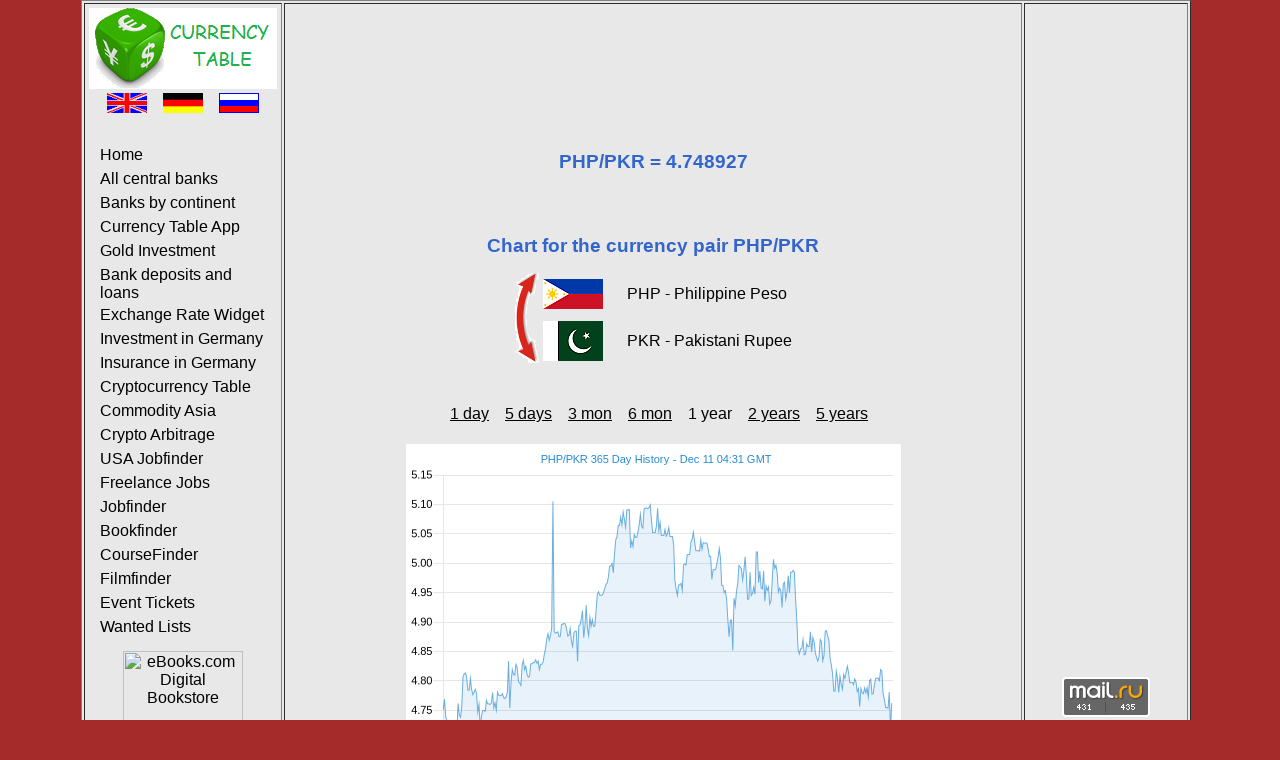

--- FILE ---
content_type: text/html; charset=UTF-8
request_url: https://www.currency-table.com/en/chart-php-pkr-1y.html
body_size: 2680
content:
<!DOCTYPE HTML PUBLIC "-//W3C//DTD HTML 4.01 Transitional//EN"> 
<html lang="en">
<head>
<!-- TradeDoubler site verification 3125267 -->
<meta http-equiv="Content-Type" content="text/html; charset=UTF-8">
<meta http-equiv="Content-Style-Type" content="text/css">
<meta http-equiv="expires" content="20">
<meta name="robots" content="index, follow">
<meta name="title" content="Chart for the currency pair PHP/PKR 1 year">
<meta name="creator" content="Mark Brodski">
<meta name="publisher" content="M.Brodski Software, Frankfurt">
<meta name="keywords" content="change rate, foreign, currency, central bank, national bank, official rate, calculator, chart, course, MOOC">
<meta name="description" content="Chart for the currency pair PHP/PKR (Philippine Peso / Pakistani Rupee) 1 year">
<meta name="language" content="en">
<meta name="referrer" content="no-referrer">
<title>Chart for the currency pair PHP/PKR 1 year</title>
<link rel="stylesheet" type="text/css" href="/images/style.css">
<link rel="shortcut icon" href="/images/favicon.ico">
<link rel="alternate" type="application/rss+xml" title="RSS" href="/en/rss.xml">
<link rel="alternate" hreflang="en" href="/en/chart-php-pkr-1y.html">
<link rel="alternate" hreflang="de" href="/de/chart-php-pkr-1y.html">
<link rel="alternate" hreflang="ru" href="/ru/chart-php-pkr-1y.html">
<script async src="//pagead2.googlesyndication.com/pagead/js/adsbygoogle.js"></script>
<script>
     (adsbygoogle = window.adsbygoogle || []).push({
          google_ad_client: "ca-pub-0830772051119350",
          enable_page_level_ads: true
     });
</script>
</head>
<body>
<!-- Rating@Mail.ru counter -->
<script type="text/javascript">
var _tmr = window._tmr || (window._tmr = []);
_tmr.push({id: "2229481", type: "pageView", start: (new Date()).getTime()});
(function (d, w, id) {
  if (d.getElementById(id)) return;
  var ts = d.createElement("script"); ts.type = "text/javascript"; ts.async = true; ts.id = id;
  ts.src = (d.location.protocol == "https:" ? "https:" : "http:") + "//top-fwz1.mail.ru/js/code.js";
  var f = function () {var s = d.getElementsByTagName("script")[0]; s.parentNode.insertBefore(ts, s);};
  if (w.opera == "[object Opera]") { d.addEventListener("DOMContentLoaded", f, false); } else { f(); }
})(document, window, "topmailru-code");
</script><noscript><div>
<img src="//top-fwz1.mail.ru/counter?id=2229481;js=na" style="border:0;position:absolute;left:-9999px;" alt="" />
</div></noscript>
<!-- //Rating@Mail.ru counter -->
	<table align="center" border="1" class="main">
	<tr><td width="160" align="left" valign="top">
			<table>
				<tr>
					<td><a href="/"><img src="/images/logo-en.png" alt="M. Brodski Software, Frankfurt" width="188" height="81"></a></td>
				</tr>	
				<tr><td>
					<div align="center">
						<a href="/en/chart-php-pkr-1y.html"><img src="/images/en.png" alt="English" width="40" height="20"></a>&nbsp;&nbsp;&nbsp;
						<a href="/de/chart-php-pkr-1y.html"><img src="/images/de.png" alt="German" width="40" height="20"></a>&nbsp;&nbsp;&nbsp;
						<a href="/ru/chart-php-pkr-1y.html"><img src="/images/ru.png" alt="Russian" width="40" height="20"></a>
					</div>
					<br>
					<div id="navigation">
						<ul>
							<li><a href="/en/">Home</a></li>
							<li><a href="/en/sources.html">All central banks</a></li>
							<li><a href="/en/states.html">Banks by continent</a></li>
<li><a href="/en/app-currencytable.html">Currency Table App</a></li><li><a href="/en/app-goldanlage.html">Gold Investment</a></li><li><a href="/en/app-finanzvergleich.html">Bank deposits and loans</a></li><li><a href="/en/app-currencywidget.html">Exchange Rate Widget</a></li><li><a href="/en/app-geldanlage.html">Investment in Germany</a></li><li><a href="/en/app-versicherung.html">Insurance in Germany</a></li><li><a href="/en/app-cryptocurrencytable.html">Cryptocurrency Table</a></li><li><a href="/en/app-commodity.html">Commodity Asia</a></li><li><a href="/en/app-cryptoarbitrage.html">Crypto Arbitrage</a></li><li><a href="/en/app-usajobfinder.html">USA Jobfinder</a></li><li><a href="/en/app-freelancejobs.html">Freelance Jobs</a></li><li><a href="/en/app-jobfinder.html">Jobfinder</a></li><li><a href="/en/app-bookfinder.html">Bookfinder</a></li><li><a href="/en/app-coursefinder.html">CourseFinder</a></li><li><a href="/en/app-filmfinder.html">Filmfinder</a></li><li><a href="/en/app-tickets.html">Event Tickets</a></li><li><a href="/en/app-mostwanted.html">Wanted Lists</a></li>						</ul>
					</div>
					</td>
				</tr>
				<tr><td align="center">
					<a href="http://www.jdoqocy.com/click-9112227-10879265" target="_top"><img src="http://www.ftjcfx.com/image-9112227-10879265" width="120" height="600" alt="eBooks.com Digital Bookstore" border="0"/></a>					</td>
				</tr>
			</table>	
		</td>
		<td width="728" valign="top" height="100%">
			<table valign="top">
				   <tr><td align="center" valign="top"><script async src="//pagead2.googlesyndication.com/pagead/js/adsbygoogle.js" type="text/javascript"></script><!-- currency-table 728 --><ins class="adsbygoogle" style="display:inline-block;width:728px;height:90px" data-ad-client="ca-pub-0830772051119350" data-ad-slot="6424461053"></ins><script type="text/javascript">(adsbygoogle = window.adsbygoogle || []).push({});</script></td></tr>
				   <tr><td align="center" height="480">	
<br/><br/>
<h2></h2><h1>PHP/PKR = 4.748927</h1><h2 class=""></h2><br/><br/> 
<h1>Chart for the currency pair PHP/PKR</h1>
<table align="center">
	<tr><td rowspan="2"><a href="chart-pkr-php-1y.html"><img src="/images/arrow.png" width="24" height="90" alt="Invert"></a></td>
		<td height="45"><img src="/images/flag_php.png" width="60" alt="fromName"></td>
		<td>&nbsp;&nbsp;&nbsp;&nbsp;&nbsp;PHP - Philippine Peso</td>
	</tr>
	<tr><td height="45"><img src="/images/flag_pkr.png" width="60" alt="toName"></td>
		<td>&nbsp;&nbsp;&nbsp;&nbsp;&nbsp;PKR - Pakistani Rupee</td>
	</tr>
</table>
<br/><br/>
<table><tr>	
<td>&nbsp;&nbsp;&nbsp;<a href="chart-php-pkr-1d.html">1 day</a></td><td>&nbsp;&nbsp;&nbsp;<a href="chart-php-pkr-5d.html">5 days</a></td><td>&nbsp;&nbsp;&nbsp;<a href="chart-php-pkr-3m.html">3 mon</a></td><td>&nbsp;&nbsp;&nbsp;<a href="chart-php-pkr-6m.html">6 mon</a></td><td>&nbsp;&nbsp;&nbsp;1 year</td><td>&nbsp;&nbsp;&nbsp;<a href="chart-php-pkr-2y.html">2 years</a></td><td>&nbsp;&nbsp;&nbsp;<a href="chart-php-pkr-5y.html">5 years</a></td></tr></table>
<br/>
<a href="https://www.currency.me.uk/rates/PHP" target="neu"><img src="https://www.currency.me.uk/graphs/PHP-PKR-365-day-exchange-rate-history-graph-large.png"/></a> 
<br/><br/>
Chart source: <a href="https://www.currency.me.uk/rates/PHP" target="neu">Exchangerates.org.uk</a>
<br/><br/>
<a href="javascript:history.back()">Back</a>
</td></tr>
				   <tr><td align="center" valign="bottom"><br/><br/><br/><br/><a href="https://click.linksynergy.com/fs-bin/click?id=YGBSVXu7NFY&offerid=551662.61&subid=0&type=4"><IMG border="0"   alt="Pick up an ebook you won't be able to put down" src="https://ad.linksynergy.com/fs-bin/show?id=YGBSVXu7NFY&bids=551662.61&subid=0&type=4&gridnum=16"></a></td></tr>
			</table>
		</td>			
		<td width="160" align="center" valign="top">
		<script async src="//pagead2.googlesyndication.com/pagead/js/adsbygoogle.js" type="text/javascript"></script><!-- currency-table 160 Text --><ins class="adsbygoogle" style="display:inline-block;width:160px;height:600px" data-ad-client="ca-pub-0830772051119350" data-ad-slot="0726200341"></ins><script type="text/javascript">(adsbygoogle = window.adsbygoogle || []).push({});</script><!--div id="36099-20"><script src="//ads.themoneytizer.com/s/gen.js?type=20"></script><script src="//ads.themoneytizer.com/s/requestform.js?siteId=36099&formatId=20"></script></div-->
<br>
					
			<br>
					
			<br>
						<br><br>
			<!-- Rating@Mail.ru logo --><a href="https://top.mail.ru/jump?from=2229481"><img src="//top-fwz1.mail.ru/counter?id=2229481;t=602;l=1" style="border:0;" height="40" width="88" alt="Рейтинг@Mail.ru" /></a><!-- //Rating@Mail.ru logo -->
			<br><br>
			<a href="/mobil/">Mobile version</a>
			<br><br>		
			<a href="/en/impressum.html">Impressum</a>
			<br><br>
			<a href="/en/rss.xml" target="new"><img src="/images/rss_icon.gif" alt="rss" width="36" height="14"></a> 
			<br><br>
		</td>
	</tr>
	</table>
</body>
</html>


--- FILE ---
content_type: text/html; charset=utf-8
request_url: https://www.google.com/recaptcha/api2/aframe
body_size: 266
content:
<!DOCTYPE HTML><html><head><meta http-equiv="content-type" content="text/html; charset=UTF-8"></head><body><script nonce="-8-G9IcFFlBbrC17Q7Fbdg">/** Anti-fraud and anti-abuse applications only. See google.com/recaptcha */ try{var clients={'sodar':'https://pagead2.googlesyndication.com/pagead/sodar?'};window.addEventListener("message",function(a){try{if(a.source===window.parent){var b=JSON.parse(a.data);var c=clients[b['id']];if(c){var d=document.createElement('img');d.src=c+b['params']+'&rc='+(localStorage.getItem("rc::a")?sessionStorage.getItem("rc::b"):"");window.document.body.appendChild(d);sessionStorage.setItem("rc::e",parseInt(sessionStorage.getItem("rc::e")||0)+1);localStorage.setItem("rc::h",'1765427511717');}}}catch(b){}});window.parent.postMessage("_grecaptcha_ready", "*");}catch(b){}</script></body></html>